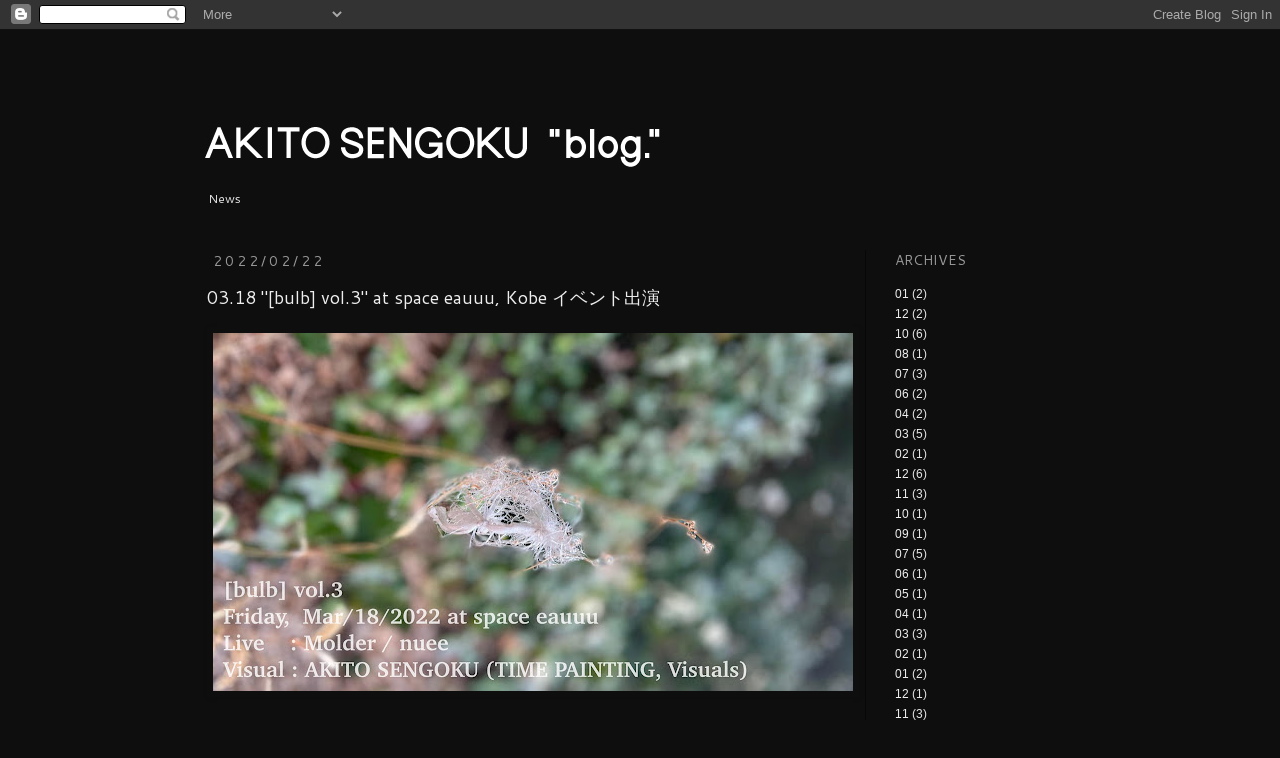

--- FILE ---
content_type: text/html; charset=UTF-8
request_url: https://akitosengoku.blogspot.com/2022/02/
body_size: 13480
content:
<!DOCTYPE html>
<html class='v2' dir='ltr' xmlns='http://www.w3.org/1999/xhtml' xmlns:b='http://www.google.com/2005/gml/b' xmlns:data='http://www.google.com/2005/gml/data' xmlns:expr='http://www.google.com/2005/gml/expr'>
<head>
<link href='https://www.blogger.com/static/v1/widgets/335934321-css_bundle_v2.css' rel='stylesheet' type='text/css'/>
<meta content='IE=EmulateIE7' http-equiv='X-UA-Compatible'/>
<meta content='width=1100' name='viewport'/>
<meta content='text/html; charset=UTF-8' http-equiv='Content-Type'/>
<meta content='blogger' name='generator'/>
<link href='https://akitosengoku.blogspot.com/favicon.ico' rel='icon' type='image/x-icon'/>
<link href='http://akitosengoku.blogspot.com/2022/02/' rel='canonical'/>
<link rel="alternate" type="application/atom+xml" title="AKITO SENGOKU  &quot;blog.&quot; - Atom" href="https://akitosengoku.blogspot.com/feeds/posts/default" />
<link rel="alternate" type="application/rss+xml" title="AKITO SENGOKU  &quot;blog.&quot; - RSS" href="https://akitosengoku.blogspot.com/feeds/posts/default?alt=rss" />
<link rel="service.post" type="application/atom+xml" title="AKITO SENGOKU  &quot;blog.&quot; - Atom" href="https://www.blogger.com/feeds/1012428745420153539/posts/default" />
<!--Can't find substitution for tag [blog.ieCssRetrofitLinks]-->
<meta content='http://akitosengoku.blogspot.com/2022/02/' property='og:url'/>
<meta content='AKITO SENGOKU  &quot;blog.&quot;' property='og:title'/>
<meta content='' property='og:description'/>
<title>AKITO SENGOKU  "blog.": 2022.02</title>
<style type='text/css'>@font-face{font-family:'Cantarell';font-style:normal;font-weight:400;font-display:swap;src:url(//fonts.gstatic.com/s/cantarell/v18/B50NF7ZDq37KMUvlO015gqJrPqySLbYf.woff2)format('woff2');unicode-range:U+0100-02BA,U+02BD-02C5,U+02C7-02CC,U+02CE-02D7,U+02DD-02FF,U+0304,U+0308,U+0329,U+1D00-1DBF,U+1E00-1E9F,U+1EF2-1EFF,U+2020,U+20A0-20AB,U+20AD-20C0,U+2113,U+2C60-2C7F,U+A720-A7FF;}@font-face{font-family:'Cantarell';font-style:normal;font-weight:400;font-display:swap;src:url(//fonts.gstatic.com/s/cantarell/v18/B50NF7ZDq37KMUvlO015jKJrPqySLQ.woff2)format('woff2');unicode-range:U+0000-00FF,U+0131,U+0152-0153,U+02BB-02BC,U+02C6,U+02DA,U+02DC,U+0304,U+0308,U+0329,U+2000-206F,U+20AC,U+2122,U+2191,U+2193,U+2212,U+2215,U+FEFF,U+FFFD;}</style>
<style id='page-skin-1' type='text/css'><!--
/*
-----------------------------------------------
Blogger Template Style
Name:     Simple
Designer: Josh Peterson
URL:      www.noaesthetic.com
----------------------------------------------- */
/* Variable definitions
====================
<Variable name="keycolor" description="Main Color" type="color" default="#66bbdd"/>
<Group description="Page Text" selector="body">
<Variable name="body.font" description="Font" type="font"
default="normal normal 12px Arial, Tahoma, Helvetica, FreeSans, sans-serif"/>
<Variable name="body.text.color" description="Text Color" type="color" default="#222222"/>
</Group>
<Group description="Backgrounds" selector=".body-fauxcolumns-outer">
<Variable name="body.background.color" description="Outer Background" type="color" default="#66bbdd"/>
<Variable name="content.background.color" description="Main Background" type="color" default="#ffffff"/>
<Variable name="header.background.color" description="Header Background" type="color" default="transparent"/>
</Group>
<Group description="Links" selector=".main-outer">
<Variable name="link.color" description="Link Color" type="color" default="#2288bb"/>
<Variable name="link.visited.color" description="Visited Color" type="color" default="#888888"/>
<Variable name="link.hover.color" description="Hover Color" type="color" default="#33aaff"/>
</Group>
<Group description="Blog Title" selector=".header h1">
<Variable name="header.font" description="Font" type="font"
default="normal normal 60px Arial, Tahoma, Helvetica, FreeSans, sans-serif"/>
<Variable name="header.text.color" description="Title Color" type="color" default="#3399bb" />
</Group>
<Group description="Blog Description" selector=".header .description">
<Variable name="description.text.color" description="Description Color" type="color"
default="#777777" />
</Group>
<Group description="Tabs Text" selector=".tabs-inner .widget li a">
<Variable name="tabs.font" description="Font" type="font"
default="normal normal 14px Arial, Tahoma, Helvetica, FreeSans, sans-serif"/>
<Variable name="tabs.text.color" description="Text Color" type="color" default="#999999"/>
<Variable name="tabs.selected.text.color" description="Selected Color" type="color" default="#000000"/>
</Group>
<Group description="Tabs Background" selector=".tabs-outer .PageList">
<Variable name="tabs.background.color" description="Background Color" type="color" default="#f5f5f5"/>
<Variable name="tabs.selected.background.color" description="Selected Color" type="color" default="#eeeeee"/>
</Group>
<Group description="Post Title" selector="h3.post-title, .comments h4">
<Variable name="post.title.font" description="Font" type="font"
default="normal normal 22px Arial, Tahoma, Helvetica, FreeSans, sans-serif"/>
</Group>
<Group description="Date Header" selector=".date-header">
<Variable name="date.header.color" description="Text Color" type="color"
default="#e5e5e5"/>
<Variable name="date.header.background.color" description="Background Color" type="color"
default="transparent"/>
</Group>
<Group description="Post Footer" selector=".post-footer">
<Variable name="post.footer.text.color" description="Text Color" type="color" default="#666666"/>
<Variable name="post.footer.background.color" description="Background Color" type="color"
default="#f9f9f9"/>
<Variable name="post.footer.border.color" description="Shadow Color" type="color" default="#eeeeee"/>
</Group>
<Group description="Gadgets" selector="h2">
<Variable name="widget.title.font" description="Title Font" type="font"
default="normal bold 11px Arial, Tahoma, Helvetica, FreeSans, sans-serif"/>
<Variable name="widget.title.text.color" description="Title Color" type="color" default="#000000"/>
<Variable name="widget.alternate.text.color" description="Alternate Color" type="color" default="#999999"/>
</Group>
<Group description="Images" selector=".main-inner">
<Variable name="image.background.color" description="Background Color" type="color" default="#ffffff"/>
<Variable name="image.border.color" description="Border Color" type="color" default="#eeeeee"/>
<Variable name="image.text.color" description="Caption Text Color" type="color" default="#e5e5e5"/>
</Group>
<Group description="Accents" selector=".content-inner">
<Variable name="body.rule.color" description="Separator Line Color" type="color" default="#eeeeee"/>
<Variable name="tabs.border.color" description="Tabs Border Color" type="color" default="#070707"/>
</Group>
<Variable name="body.background" description="Body Background" type="background"
color="#0e0e0e" default="$(color) none repeat scroll top left"/>
<Variable name="body.background.override" description="Body Background Override" type="string" default=""/>
<Variable name="body.background.gradient.cap" description="Body Gradient Cap" type="url"
default="url(//www.blogblog.com/1kt/simple/gradients_light.png)"/>
<Variable name="body.background.gradient.tile" description="Body Gradient Tile" type="url"
default="url(//www.blogblog.com/1kt/simple/body_gradient_tile_light.png)"/>
<Variable name="content.background.color.selector" description="Content Background Color Selector" type="string" default=".content-inner"/>
<Variable name="content.padding" description="Content Padding" type="length" default="10px"/>
<Variable name="content.padding.horizontal" description="Content Horizontal Padding" type="length" default="10px"/>
<Variable name="content.shadow.spread" description="Content Shadow Spread" type="length" default="40px"/>
<Variable name="content.shadow.spread.webkit" description="Content Shadow Spread (WebKit)" type="length" default="5px"/>
<Variable name="content.shadow.spread.ie" description="Content Shadow Spread (IE)" type="length" default="10px"/>
<Variable name="main.border.width" description="Main Border Width" type="length" default="0"/>
<Variable name="header.background.gradient" description="Header Gradient" type="url" default="none"/>
<Variable name="header.shadow.offset.left" description="Header Shadow Offset Left" type="length" default="-1px"/>
<Variable name="header.shadow.offset.top" description="Header Shadow Offset Top" type="length" default="-1px"/>
<Variable name="header.shadow.spread" description="Header Shadow Spread" type="length" default="1px"/>
<Variable name="header.padding" description="Header Padding" type="length" default="30px"/>
<Variable name="header.border.size" description="Header Border Size" type="length" default="1px"/>
<Variable name="header.bottom.border.size" description="Header Bottom Border Size" type="length" default="1px"/>
<Variable name="header.border.horizontalsize" description="Header Horizontal Border Size" type="length" default="0"/>
<Variable name="description.text.size" description="Description Text Size" type="string" default="140%"/>
<Variable name="tabs.margin.top" description="Tabs Margin Top" type="length" default="0" />
<Variable name="tabs.margin.side" description="Tabs Side Margin" type="length" default="30px" />
<Variable name="tabs.background.gradient" description="Tabs Background Gradient" type="url"
default="url(//www.blogblog.com/1kt/simple/gradients_light.png)"/>
<Variable name="tabs.border.width" description="Tabs Border Width" type="length" default="1px"/>
<Variable name="tabs.bevel.border.width" description="Tabs Bevel Border Width" type="length" default="1px"/>
<Variable name="date.header.padding" description="Date Header Padding" type="string" default="inherit"/>
<Variable name="date.header.letterspacing" description="Date Header Letter Spacing" type="string" default="inherit"/>
<Variable name="date.header.margin" description="Date Header Margin" type="string" default="inherit"/>
<Variable name="post.margin.bottom" description="Post Bottom Margin" type="length" default="25px"/>
<Variable name="image.border.small.size" description="Image Border Small Size" type="length" default="2px"/>
<Variable name="image.border.large.size" description="Image Border Large Size" type="length" default="5px"/>
<Variable name="page.width.selector" description="Page Width Selector" type="string" default=".region-inner"/>
<Variable name="page.width" description="Page Width" type="string" default="auto"/>
<Variable name="main.section.margin" description="Main Section Margin" type="length" default="15px"/>
<Variable name="main.padding" description="Main Padding" type="length" default="15px"/>
<Variable name="main.padding.top" description="Main Padding Top" type="length" default="30px"/>
<Variable name="main.padding.bottom" description="Main Padding Bottom" type="length" default="30px"/>
<Variable name="paging.background"
color="#0e0e0e"
description="Background of blog paging area" type="background"
default="transparent none no-repeat scroll top center"/>
<Variable name="footer.bevel" description="Bevel border length of footer" type="length" default="0"/>
<Variable name="mobile.background.overlay" description="Mobile Background Overlay" type="string"
default="transparent none repeat scroll top left"/>
<Variable name="mobile.background.size" description="Mobile Background Size" type="string" default="auto"/>
<Variable name="mobile.button.color" description="Mobile Button Color" type="color" default="#ffffff" />
<Variable name="startSide" description="Side where text starts in blog language" type="automatic" default="left"/>
<Variable name="endSide" description="Side where text ends in blog language" type="automatic" default="right"/>
*/
/* Content
----------------------------------------------- */
body, .body-fauxcolumn-outer {
font: normal normal 12px 'Trebuchet MS', Trebuchet, Verdana, sans-serif;
color: #e5e5e5;
background: #0e0e0e none repeat scroll top left;
padding: 0 0 0 0;
}
html body .region-inner {
min-width: 0;
max-width: 100%;
width: auto;
}
a:link {
text-decoration:none;
color: #eeeeee;
}
a:visited {
text-decoration:none;
color: #eeeeee;
}
a:hover {
text-decoration:underline;
color: #999999;
}
.body-fauxcolumn-outer .fauxcolumn-inner {
background: transparent none repeat scroll top left;
_background-image: none;
}
.body-fauxcolumn-outer .cap-top {
position: absolute;
z-index: 1;
height: 400px;
width: 100%;
background: #0e0e0e none repeat scroll top left;
}
.body-fauxcolumn-outer .cap-top .cap-left {
width: 100%;
background: transparent none repeat-x scroll top left;
_background-image: none;
}
.content-outer {
-moz-box-shadow: 0 0 0 rgba(0, 0, 0, .15);
-webkit-box-shadow: 0 0 0 rgba(0, 0, 0, .15);
-goog-ms-box-shadow: 0 0 0 #333333;
box-shadow: 0 0 0 rgba(0, 0, 0, .15);
margin-bottom: 1px;
}
.content-inner {
padding: 10px 40px;
}
.content-inner {
background-color: #0e0e0e;
}
/* Header
----------------------------------------------- */
.header-outer {
background: transparent none repeat-x scroll 0 -400px;
_background-image: none;
}
.Header h1 {
font: normal normal 36px Cantarell;
color: #eeeeee;
text-shadow: 0 0 0 rgba(0, 0, 0, .2);
}
.Header h1 a {
color: #eeeeee;
}
.Header .description {
font-size: 18px;
color: #e5e5e5;
}
.header-inner .Header .titlewrapper {
padding: 22px 0;
}
.header-inner .Header .descriptionwrapper {
padding: 0 0;
}
/* Tabs
----------------------------------------------- */
.tabs-inner .section:first-child {
border-top: 0 solid #0e0e0e;
}
.tabs-inner .section:first-child ul {
margin-top: -1px;
border-top: 1px solid #0e0e0e;
border-left: 1px solid #0e0e0e;
border-right: 1px solid #0e0e0e;
}
.tabs-inner .widget ul {
background: #0e0e0e none repeat-x scroll 0 -800px;
_background-image: none;
border-bottom: 1px solid #0e0e0e;
margin-top: 0;
margin-left: -30px;
margin-right: -30px;
}
.tabs-inner .widget li a {
display: inline-block;
padding: .6em 1em;
font: normal normal 12px Cantarell;
color: #e5e5e5;
border-left: 1px solid #0e0e0e;
border-right: 1px solid #0e0e0e;
}
.tabs-inner .widget li:first-child a {
border-left: none;
}
.tabs-inner .widget li.selected a, .tabs-inner .widget li a:hover {
color: #000000;
background-color: #e5e5e5;
text-decoration: none;
}
/* Columns
----------------------------------------------- */
.main-outer {
border-top: 0 solid #070707;
}
.fauxcolumn-left-outer .fauxcolumn-inner {
border-right: 1px solid #070707;
}
.fauxcolumn-right-outer .fauxcolumn-inner {
border-left: 1px solid #070707;
}
/* Headings
----------------------------------------------- */
h2 {
margin: 0 0 1em 0;
font: normal normal 14px Cantarell;
color: #999999;
text-transform: uppercase;
}
/* Widgets
----------------------------------------------- */
.widget .zippy {
color: #999999;
text-shadow: 2px 2px 1px rgba(0, 0, 0, .1);
}
.widget .popular-posts ul {
list-style: none;
}
/* Posts
----------------------------------------------- */
.date-header span {
background-color: transparent;
color: #999999;
padding: 0.4em;
letter-spacing: 3px;
margin: inherit;
}
.main-inner {
padding-top: 35px;
padding-bottom: 65px;
}
.main-inner .column-center-inner {
padding: 0 0;
}
.main-inner .column-center-inner .section {
margin: 0 1em;
}
.post {
margin: 0 0 45px 0;
}
h3.post-title, .comments h4 {
font: normal normal 18px Cantarell;
margin: .75em 0 0;
}
.post-body {
font-size: 110%;
line-height: 1.4;
position: relative;
}
.post-body img, .post-body .tr-caption-container, .Profile img, .Image img,
.BlogList .item-thumbnail img {
padding: 2px;
background: transparent;
border: 1px solid transparent;
-moz-box-shadow: 1px 1px 5px rgba(0, 0, 0, .1);
-webkit-box-shadow: 1px 1px 5px rgba(0, 0, 0, .1);
box-shadow: 1px 1px 5px rgba(0, 0, 0, .1);
}
.post-body img, .post-body .tr-caption-container {
padding: 5px;
}
.post-body .tr-caption-container {
color: #e5e5e5;
}
.post-body .tr-caption-container img {
padding: 0;
background: transparent;
border: none;
-moz-box-shadow: 0 0 0 rgba(0, 0, 0, .1);
-webkit-box-shadow: 0 0 0 rgba(0, 0, 0, .1);
box-shadow: 0 0 0 rgba(0, 0, 0, .1);
}
.post-header {
margin: 0 0 1.5em;
line-height: 1.6;
font-size: 90%;
}
.post-footer {
margin: 20px -2px 0;
padding: 5px 10px;
color: #eeeeee;
background-color: transparent;
border-bottom: 1px solid transparent;
line-height: 1.6;
font-size: 90%;
}
#comments .comment-author {
padding-top: 1.5em;
border-top: 1px solid #070707;
background-position: 0 1.5em;
}
#comments .comment-author:first-child {
padding-top: 0;
border-top: none;
}
.avatar-image-container {
margin: .2em 0 0;
}
#comments .avatar-image-container img {
border: 1px solid transparent;
}
/* Comments
----------------------------------------------- */
.comments .comments-content .icon.blog-author {
background-repeat: no-repeat;
background-image: url([data-uri]);
}
.comments .comments-content .loadmore a {
border-top: 1px solid #999999;
border-bottom: 1px solid #999999;
}
.comments .comment-thread.inline-thread {
background-color: transparent;
}
.comments .continue {
border-top: 2px solid #999999;
}
/* Accents
---------------------------------------------- */
.section-columns td.columns-cell {
border-left: 1px solid #070707;
}
.blog-pager {
background: transparent url(//www.blogblog.com/1kt/simple/paging_dot.png) repeat-x scroll top center;
}
.blog-pager-older-link, .home-link,
.blog-pager-newer-link {
background-color: #0e0e0e;
padding: 5px;
}
.footer-outer {
border-top: 1px dashed #bbbbbb;
}
/* Mobile
----------------------------------------------- */
body.mobile  {
background-size: auto;
}
.mobile .body-fauxcolumn-outer {
background: transparent none repeat scroll top left;
}
.mobile .body-fauxcolumn-outer .cap-top {
background-size: 100% auto;
}
.mobile .content-outer {
-webkit-box-shadow: 0 0 3px rgba(0, 0, 0, .15);
box-shadow: 0 0 3px rgba(0, 0, 0, .15);
padding: 0 0;
}
body.mobile .AdSense {
margin: 0 -0;
}
.mobile .tabs-inner .widget ul {
margin-left: 0;
margin-right: 0;
}
.mobile .post {
margin: 0;
}
.mobile .main-inner .column-center-inner .section {
margin: 0;
}
.mobile .date-header span {
padding: 0.1em 10px;
margin: 0 -10px;
}
.mobile h3.post-title {
margin: 0;
}
.mobile .blog-pager {
background: transparent none no-repeat scroll top center;
}
.mobile .footer-outer {
border-top: none;
}
.mobile .main-inner, .mobile .footer-inner {
background-color: #0e0e0e;
}
.mobile-index-contents {
color: #e5e5e5;
}
.mobile-link-button {
background-color: #eeeeee;
}
.mobile-link-button a:link, .mobile-link-button a:visited {
color: #ffffff;
}
.mobile .tabs-inner .section:first-child {
border-top: none;
}
.mobile .tabs-inner .PageList .widget-content {
background-color: #e5e5e5;
color: #000000;
border-top: 1px solid #0e0e0e;
border-bottom: 1px solid #0e0e0e;
}
.mobile .tabs-inner .PageList .widget-content .pagelist-arrow {
border-left: 1px solid #0e0e0e;
}

--></style>
<style id='template-skin-1' type='text/css'><!--
body {
min-width: 970px;
}
.content-outer, .content-fauxcolumn-outer, .region-inner {
min-width: 970px;
max-width: 970px;
_width: 970px;
}
.main-inner .columns {
padding-left: 0px;
padding-right: 220px;
}
.main-inner .fauxcolumn-center-outer {
left: 0px;
right: 220px;
/* IE6 does not respect left and right together */
_width: expression(this.parentNode.offsetWidth -
parseInt("0px") -
parseInt("220px") + 'px');
}
.main-inner .fauxcolumn-left-outer {
width: 0px;
}
.main-inner .fauxcolumn-right-outer {
width: 220px;
}
.main-inner .column-left-outer {
width: 0px;
right: 100%;
margin-left: -0px;
}
.main-inner .column-right-outer {
width: 220px;
margin-right: -220px;
}
#layout {
min-width: 0;
}
#layout .content-outer {
min-width: 0;
width: 800px;
}
#layout .region-inner {
min-width: 0;
width: auto;
}
--></style>
<!--Light Box Code Starts Bloggerplugins.ORG-->
<style>
#lightbox{    position: absolute;    left: 0; width: 100%; z-index: 100; text-align: center; line-height: 0;}
#lightbox img{ width: auto; height: auto;}
#lightbox a img{ border: none; }

#outerImageContainer{ position: relative; background-color: #fff; width: 250px; height: 250px; margin: 0 auto; }
#imageContainer{ padding: 10px; }

#loading{ position: absolute; top: 40%; left: 0%; height: 25%; width: 100%; text-align: center; line-height: 0; }
#hoverNav{ position: absolute; top: 0; left: 0; height: 100%; width: 100%; z-index: 10; }
#imageContainer>#hoverNav{ left: 0;}
#hoverNav a{ outline: none;}

#prevLink, #nextLink{ width: 49%; height: 100%; background-image: url([data-uri]); /* Trick IE into showing hover */ display: block; }
#prevLink { left: 0; float: left;}
#nextLink { right: 0; float: right;}
#prevLink:hover, #prevLink:visited:hover { background: url(https://blogger.googleusercontent.com/img/b/R29vZ2xl/AVvXsEge8mupgZJNtorFZl-Za7MDk6Ssrln40dXxk0QPJSS0deIgt2RTl-HMrE4E4edsqaPeg3MEvOPBS17Q0R9oRQqqv3Niz73MlXfee2A7hyphenhyphen6vrYK0nn5sN7mzuP8itXXKhQPmNFXaqX_Xzr4/) left 15% no-repeat; }
#nextLink:hover, #nextLink:visited:hover { background: url(https://blogger.googleusercontent.com/img/b/R29vZ2xl/AVvXsEiRXDu5eDPt-JPdks0G5iSGYnHbqUUS8XfbfyoUfcfKYFMaxdG8Bbqe8De-gdx8lpFTpwJg767f0H-sL3y2MHQqW3hhpE1-IuAl1UWb0PzwwPALPKaG0KOG4mc9hXXomtC8aiHyGZAGj0E/) right 15% no-repeat; }

#imageDataContainer{ font: 10px Verdana, Helvetica, sans-serif; background-color: #fff; margin: 0 auto; line-height: 1.4em; overflow: auto; width: 100%    ; }

#imageData{    padding:0 10px; color: #666; }
#imageData #imageDetails{ width: 70%; float: left; text-align: left; }
#imageData #caption{ font-weight: bold;    }
#imageData #numberDisplay{ display: block; clear: left; padding-bottom: 1.0em;    }
#imageData #bottomNavClose{ width: 66px; float: right;  padding-bottom: 0.7em; outline: none;}      

#overlay{ position: absolute; top: 0; left: 0; z-index: 90; width: 100%; height: 500px; background-color: #000; }
round-color: #000; }
lute; top: 0; left: 0; z-index: 90; width: 100%; height: 500px; background-color: #000; }
round-color: #000; }
</style>
<script src="//ajax.googleapis.com/ajax/libs/prototype/1.6.0.2/prototype.js" type="text/javascript"></script>
<script src="//files.bloggerplugins.org/lbox/js/scriptaculous.js" type="text/javascript"></script>
<script src="//blogergadgets.googlecode.com/files/lightbox.js" type="text/javascript"></script>
<!--Light Box Code Ends Bloggerplugins.ORG-->
<link href='https://www.blogger.com/dyn-css/authorization.css?targetBlogID=1012428745420153539&amp;zx=2f247f8c-e639-4088-813a-ba4cb94ae46a' media='none' onload='if(media!=&#39;all&#39;)media=&#39;all&#39;' rel='stylesheet'/><noscript><link href='https://www.blogger.com/dyn-css/authorization.css?targetBlogID=1012428745420153539&amp;zx=2f247f8c-e639-4088-813a-ba4cb94ae46a' rel='stylesheet'/></noscript>
<meta name='google-adsense-platform-account' content='ca-host-pub-1556223355139109'/>
<meta name='google-adsense-platform-domain' content='blogspot.com'/>

</head>
<body class='loading'>
<div class='navbar section' id='navbar'><div class='widget Navbar' data-version='1' id='Navbar1'><script type="text/javascript">
    function setAttributeOnload(object, attribute, val) {
      if(window.addEventListener) {
        window.addEventListener('load',
          function(){ object[attribute] = val; }, false);
      } else {
        window.attachEvent('onload', function(){ object[attribute] = val; });
      }
    }
  </script>
<div id="navbar-iframe-container"></div>
<script type="text/javascript" src="https://apis.google.com/js/platform.js"></script>
<script type="text/javascript">
      gapi.load("gapi.iframes:gapi.iframes.style.bubble", function() {
        if (gapi.iframes && gapi.iframes.getContext) {
          gapi.iframes.getContext().openChild({
              url: 'https://www.blogger.com/navbar/1012428745420153539?origin\x3dhttps://akitosengoku.blogspot.com',
              where: document.getElementById("navbar-iframe-container"),
              id: "navbar-iframe"
          });
        }
      });
    </script><script type="text/javascript">
(function() {
var script = document.createElement('script');
script.type = 'text/javascript';
script.src = '//pagead2.googlesyndication.com/pagead/js/google_top_exp.js';
var head = document.getElementsByTagName('head')[0];
if (head) {
head.appendChild(script);
}})();
</script>
</div></div>
<div class='body-fauxcolumns'>
<div class='fauxcolumn-outer body-fauxcolumn-outer'>
<div class='cap-top'>
<div class='cap-left'></div>
<div class='cap-right'></div>
</div>
<div class='fauxborder-left'>
<div class='fauxborder-right'></div>
<div class='fauxcolumn-inner'>
</div>
</div>
<div class='cap-bottom'>
<div class='cap-left'></div>
<div class='cap-right'></div>
</div>
</div>
</div>
<div class='content'>
<div class='content-fauxcolumns'>
<div class='fauxcolumn-outer content-fauxcolumn-outer'>
<div class='cap-top'>
<div class='cap-left'></div>
<div class='cap-right'></div>
</div>
<div class='fauxborder-left'>
<div class='fauxborder-right'></div>
<div class='fauxcolumn-inner'>
</div>
</div>
<div class='cap-bottom'>
<div class='cap-left'></div>
<div class='cap-right'></div>
</div>
</div>
</div>
<div class='content-outer'>
<div class='content-cap-top cap-top'>
<div class='cap-left'></div>
<div class='cap-right'></div>
</div>
<div class='fauxborder-left content-fauxborder-left'>
<div class='fauxborder-right content-fauxborder-right'></div>
<div class='content-inner'>
<header>
<div class='header-outer'>
<div class='header-cap-top cap-top'>
<div class='cap-left'></div>
<div class='cap-right'></div>
</div>
<div class='fauxborder-left header-fauxborder-left'>
<div class='fauxborder-right header-fauxborder-right'></div>
<div class='region-inner header-inner'>
<div class='header section' id='header'><div class='widget Header' data-version='1' id='Header1'>
<div id='header-inner'>
<a href='https://akitosengoku.blogspot.com/' style='display: block'>
<img alt='AKITO SENGOKU  "blog."' height='143px; ' id='Header1_headerimg' src='https://blogger.googleusercontent.com/img/b/R29vZ2xl/AVvXsEirRi8l2UTxS6eD_7bCMGqvqmwdvIjUl7nvs6Gk6Mf4BfLUkHxuhyphenhyphenzl4RxB0guJhpaLCL-6-SwRDEVDB1QUS9CZ2bTLoaCr6aWoQcKa76NfQqzIE32-S4AhzAwcVzBceWuqWOKI_MpEhNhN/s1600/20111010_header_blog.jpg' style='display: block' width='888px; '/>
</a>
</div>
</div></div>
</div>
</div>
<div class='header-cap-bottom cap-bottom'>
<div class='cap-left'></div>
<div class='cap-right'></div>
</div>
</div>
<script type='text/javascript'>

  var _gaq = _gaq || [];
  _gaq.push(['_setAccount', 'UA-21256848-1']);
  _gaq.push(['_trackPageview']);

  (function() {
    var ga = document.createElement('script'); ga.type = 'text/javascript'; ga.async = true;
    ga.src = ('https:' == document.location.protocol ? 'https://ssl' : 'http://www') + '.google-analytics.com/ga.js';
    var s = document.getElementsByTagName('script')[0]; s.parentNode.insertBefore(ga, s);
  })();

</script>
</header>
<div class='tabs-outer'>
<div class='tabs-cap-top cap-top'>
<div class='cap-left'></div>
<div class='cap-right'></div>
</div>
<div class='fauxborder-left tabs-fauxborder-left'>
<div class='fauxborder-right tabs-fauxborder-right'></div>
<div class='region-inner tabs-inner'>
<div class='tabs section' id='crosscol'><div class='widget PageList' data-version='1' id='PageList1'>
<div class='widget-content'>
<ul>
<li>
<a href='https://akitosengoku.blogspot.com/'>News</a>
</li>
</ul>
<div class='clear'></div>
</div>
</div></div>
<div class='tabs no-items section' id='crosscol-overflow'></div>
</div>
</div>
<div class='tabs-cap-bottom cap-bottom'>
<div class='cap-left'></div>
<div class='cap-right'></div>
</div>
</div>
<div class='main-outer'>
<div class='main-cap-top cap-top'>
<div class='cap-left'></div>
<div class='cap-right'></div>
</div>
<div class='fauxborder-left main-fauxborder-left'>
<div class='fauxborder-right main-fauxborder-right'></div>
<div class='region-inner main-inner'>
<div class='columns fauxcolumns'>
<div class='fauxcolumn-outer fauxcolumn-center-outer'>
<div class='cap-top'>
<div class='cap-left'></div>
<div class='cap-right'></div>
</div>
<div class='fauxborder-left'>
<div class='fauxborder-right'></div>
<div class='fauxcolumn-inner'>
</div>
</div>
<div class='cap-bottom'>
<div class='cap-left'></div>
<div class='cap-right'></div>
</div>
</div>
<div class='fauxcolumn-outer fauxcolumn-left-outer'>
<div class='cap-top'>
<div class='cap-left'></div>
<div class='cap-right'></div>
</div>
<div class='fauxborder-left'>
<div class='fauxborder-right'></div>
<div class='fauxcolumn-inner'>
</div>
</div>
<div class='cap-bottom'>
<div class='cap-left'></div>
<div class='cap-right'></div>
</div>
</div>
<div class='fauxcolumn-outer fauxcolumn-right-outer'>
<div class='cap-top'>
<div class='cap-left'></div>
<div class='cap-right'></div>
</div>
<div class='fauxborder-left'>
<div class='fauxborder-right'></div>
<div class='fauxcolumn-inner'>
</div>
</div>
<div class='cap-bottom'>
<div class='cap-left'></div>
<div class='cap-right'></div>
</div>
</div>
<!-- corrects IE6 width calculation -->
<div class='columns-inner'>
<div class='column-center-outer'>
<div class='column-center-inner'>
<div class='main section' id='main'><div class='widget Blog' data-version='1' id='Blog1'>
<div class='blog-posts hfeed'>

          <div class="date-outer">
        
<h2 class='date-header'><span>2022/02/22</span></h2>

          <div class="date-posts">
        
<div class='post-outer'>
<div class='post hentry'>
<a name='136156065079922932'></a>
<h3 class='post-title entry-title'>
<a href='https://akitosengoku.blogspot.com/2022/02/bulb3.html'>03.18 "[bulb] vol.3" at space eauuu, Kobe イベント出演</a>
</h3>
<div class='post-header'>
<div class='post-header-line-1'></div>
</div>
<div class='post-body entry-content'>
<div style="text-align: left;"><span style="font-family: helvetica;"><b><span style="font-size: x-large;"><div class="separator" style="clear: both; text-align: center;"><div class="separator" style="clear: both; text-align: center;"><a href="https://blogger.googleusercontent.com/img/a/AVvXsEjw6W37bhhZJE4d8yGe_Usm7H8R6KjQLgtTJ5XtPZ-kdyPDrP8wLRKnPx71ubuw8QZnP3LIkQQQFDpdfecE1Bce0_xX6didZzdX6rX3leeOw1I_DZ7QxcAKqrYaPgzc1HDcR5KQLikPtxx3OpuXXcFwCZzBBeutmtwz587GqI1aSZ0axr9nLQ0MI3Qcrg=s1280" style="clear: left; float: left; margin-bottom: 1em; margin-right: 1em;"><img border="0" data-original-height="717" data-original-width="1280" height="358" src="https://blogger.googleusercontent.com/img/a/AVvXsEjw6W37bhhZJE4d8yGe_Usm7H8R6KjQLgtTJ5XtPZ-kdyPDrP8wLRKnPx71ubuw8QZnP3LIkQQQFDpdfecE1Bce0_xX6didZzdX6rX3leeOw1I_DZ7QxcAKqrYaPgzc1HDcR5KQLikPtxx3OpuXXcFwCZzBBeutmtwz587GqI1aSZ0axr9nLQ0MI3Qcrg=w640-h358" width="640" /></a></div></div>"[bulb] vol.3"<br /></span></b><span style="font-size: large;"><b>at <a href="https://spaceeauuu.themedia.jp/" target="_blank">space eauuu</a>, Kobe</b><br /><b>2022.03.18 [fri] OPEN / START 19:00</b></span><br /></span><span style="font-family: helvetica;">Charge : 入場無料 [投げ銭制&#12539;要ドリンクオーダー]<br /></span><span style="font-family: helvetica;"><br /><span style="font-size: x-small;">LIVE :</span><br /></span><span style="font-family: helvetica;">Juri Suzue<br /></span><span style="font-family: helvetica;">nuee<br /></span><span style="font-family: helvetica;"><br /><span style="font-size: x-small;">VISUALS :</span><br /></span><span style="font-family: helvetica;">AKITO SENGOKU <span style="font-size: x-small;">[TIME PAINTING]</span></span></div><div style="text-align: left;"><span style="font-family: helvetica;"><br /><span style="font-size: x-small;">&#8251;当初出演予定だったMolderさんが出演キャンセルとなり&#12289;Juri Suzueさんが出演することになりました&#12290;</span><br /><br />* * *<br /><b><span style="font-size: large;">space eauuu</span></b>&nbsp;<a href="https://spaceeauuu.themedia.jp/" target="_blank">https://spaceeauuu.themedia.jp/</a><br /><a href="https://goo.gl/maps/cvcchEhfrHiyDtc46" target="_blank"><span style="font-size: x-small;">兵庫県神戸市中央区元町通２丁目６&#8722;１０ ミナト元町ビル3F</span></a></span></div>
<div style='clear: both;'></div>
</div>
<div class='post-footer'>
<div class='post-footer-line post-footer-line-1'><span class='post-author vcard'>
posted by
<span class='fn'>AKITO SENGOKU</span>
</span>
<span class='post-timestamp'>
at
<a class='timestamp-link' href='https://akitosengoku.blogspot.com/2022/02/bulb3.html' rel='bookmark' title='permanent link'><abbr class='published' title='2022-02-22T00:00:00+09:00'>0:00:00</abbr></a>
</span>
<span class='post-backlinks post-comment-link'>
</span>
<div class='post-share-buttons'>
<a class='goog-inline-block share-button sb-email' href='https://www.blogger.com/share-post.g?blogID=1012428745420153539&postID=136156065079922932&target=email' target='_blank' title='メールで送信'><span class='share-button-link-text'>メールで送信</span></a><a class='goog-inline-block share-button sb-blog' href='https://www.blogger.com/share-post.g?blogID=1012428745420153539&postID=136156065079922932&target=blog' onclick='window.open(this.href, "_blank", "height=270,width=475"); return false;' target='_blank' title='BlogThis!'><span class='share-button-link-text'>BlogThis!</span></a><a class='goog-inline-block share-button sb-twitter' href='https://www.blogger.com/share-post.g?blogID=1012428745420153539&postID=136156065079922932&target=twitter' target='_blank' title='X で共有'><span class='share-button-link-text'>X で共有</span></a><a class='goog-inline-block share-button sb-facebook' href='https://www.blogger.com/share-post.g?blogID=1012428745420153539&postID=136156065079922932&target=facebook' onclick='window.open(this.href, "_blank", "height=430,width=640"); return false;' target='_blank' title='Facebook で共有する'><span class='share-button-link-text'>Facebook で共有する</span></a><a class='goog-inline-block share-button sb-pinterest' href='https://www.blogger.com/share-post.g?blogID=1012428745420153539&postID=136156065079922932&target=pinterest' target='_blank' title='Pinterest に共有'><span class='share-button-link-text'>Pinterest に共有</span></a>
</div>
<span class='post-icons'>
<span class='item-control blog-admin pid-159050'>
<a href='https://www.blogger.com/post-edit.g?blogID=1012428745420153539&postID=136156065079922932&from=pencil' title='投稿を編集'>
<img alt='' class='icon-action' height='18' src='https://resources.blogblog.com/img/icon18_edit_allbkg.gif' width='18'/>
</a>
</span>
</span>
</div>
<div class='post-footer-line post-footer-line-2'><span class='post-labels'>
ラベル:
<a href='https://akitosengoku.blogspot.com/search/label/art.' rel='tag'>art.</a>,
<a href='https://akitosengoku.blogspot.com/search/label/info.' rel='tag'>info.</a>,
<a href='https://akitosengoku.blogspot.com/search/label/music.' rel='tag'>music.</a>
</span>
</div>
<div class='post-footer-line post-footer-line-3'></div>
</div>
</div>
</div>

          </div></div>
        

          <div class="date-outer">
        
<h2 class='date-header'><span>2022/02/06</span></h2>

          <div class="date-posts">
        
<div class='post-outer'>
<div class='post hentry'>
<a name='4513393357843875613'></a>
<h3 class='post-title entry-title'>
<a href='https://akitosengoku.blogspot.com/2022/02/ep-4.html'>02.27 "EP-4 : variationen nr.2+" at HOUSE bibi, Kobe イベント出演</a>
</h3>
<div class='post-header'>
<div class='post-header-line-1'></div>
</div>
<div class='post-body entry-content'>
<div style="text-align: left;"><span style="font-family: helvetica;"><div class="separator" style="clear: both; text-align: center;"><a href="https://blogger.googleusercontent.com/img/a/AVvXsEhC8YPNuCFxijuOIwJGHTFlAiXtieBRUItZUEHc-YUFX2I8KgpIkUt0mjEDcGsGL-TWOWm76Y_lxyassP2nnyW7e89xhlDU7We6iGpGEpVmF9Z5u0ggECQxJYJuUgK0oamtuUuOOJxYmNCvqnqzYhilJlxeOIFXpWbuQn80xRJ5j7hUZrMjA9CY525WQg=s908" style="clear: left; float: left; margin-bottom: 1em; margin-right: 1em;"><img border="0" data-original-height="908" data-original-width="640" src="https://blogger.googleusercontent.com/img/a/AVvXsEhC8YPNuCFxijuOIwJGHTFlAiXtieBRUItZUEHc-YUFX2I8KgpIkUt0mjEDcGsGL-TWOWm76Y_lxyassP2nnyW7e89xhlDU7We6iGpGEpVmF9Z5u0ggECQxJYJuUgK0oamtuUuOOJxYmNCvqnqzYhilJlxeOIFXpWbuQn80xRJ5j7hUZrMjA9CY525WQg=s16000" /></a></div><b><span><div style="text-align: left;"><b style="font-size: xx-large;"><span style="font-size: x-large;">"EP-4 :&nbsp;</span></b><b><span style="font-size: x-large;">variationen nr.2+"</span></b></div></span></b></span><span style="font-size: large;"><span style="font-family: helvetica;"><b>at&nbsp;<a href="http://house-bibi.com/" target="_blank">HOUSE bibi</a>&nbsp;</b></span><b style="font-family: helvetica;">, Kobe</b></span></div><div style="text-align: left;"><span style="font-family: helvetica; font-size: large;"><b>2022.02.27 [sun] OPEN 16:30 / CLOSE 20:00</b></span><br style="font-family: helvetica;" /><span style="font-family: helvetica;">Charge : adv. 3,500yen + 1drink / door. 4,000yen + 1drink <span style="font-size: x-small;">[stay KOBE-City discount. door -1,000yen]</span></span><br style="font-family: helvetica;" /></div><div style="text-align: left;"><span style="font-family: helvetica;"><br /></span></div><div style="text-align: left;"><span style="font-family: helvetica; font-size: x-small;">ACT :</span></div><div style="text-align: left;"><span style="font-family: helvetica;">佐藤薫 Kaoru Sato <span style="font-size: x-small;">(EP-4)</span></span></div><div style="text-align: left;"><span style="font-family: helvetica;">EP-4 unitP + 佐藤薫 Kaoru Sato<br /><span style="font-size: x-small;">鈴木創士 Sosi Suzuki<br />ユン&#12539;ツボタジ Yung Tsubotaj<br />佐久間コウ Koh Sakuma<br />安井麻人 Asato Yasui<br />大川 透 Toru Okawa</span><br /><br />DJ BUCCO<br />仙石彬人 AKITO SENGOKU <span style="font-size: x-small;">[TIME PAINTING, Visuals]</span></span></div><div style="text-align: left;"><span style="font-family: helvetica;"><br /></span></div><div style="text-align: left;"><span style="font-family: helvetica;">* * *<br /></span><b style="font-family: helvetica;"><span style="font-size: large;">LIVEHOUSE bibi</span></b><span style="font-family: helvetica;">&nbsp;</span><a href="http://house-bibi.com/" style="font-family: helvetica;" target="_blank">http://house-bibi.com/<br /></a><a href="https://goo.gl/maps/db51DfCzGDVCCrxP7" style="font-family: helvetica;"><span style="font-size: x-small;">兵庫県神戸市灘区王子町1-4-18</span></a></div>
<div style='clear: both;'></div>
</div>
<div class='post-footer'>
<div class='post-footer-line post-footer-line-1'><span class='post-author vcard'>
posted by
<span class='fn'>AKITO SENGOKU</span>
</span>
<span class='post-timestamp'>
at
<a class='timestamp-link' href='https://akitosengoku.blogspot.com/2022/02/ep-4.html' rel='bookmark' title='permanent link'><abbr class='published' title='2022-02-06T18:16:00+09:00'>18:16:00</abbr></a>
</span>
<span class='post-backlinks post-comment-link'>
</span>
<div class='post-share-buttons'>
<a class='goog-inline-block share-button sb-email' href='https://www.blogger.com/share-post.g?blogID=1012428745420153539&postID=4513393357843875613&target=email' target='_blank' title='メールで送信'><span class='share-button-link-text'>メールで送信</span></a><a class='goog-inline-block share-button sb-blog' href='https://www.blogger.com/share-post.g?blogID=1012428745420153539&postID=4513393357843875613&target=blog' onclick='window.open(this.href, "_blank", "height=270,width=475"); return false;' target='_blank' title='BlogThis!'><span class='share-button-link-text'>BlogThis!</span></a><a class='goog-inline-block share-button sb-twitter' href='https://www.blogger.com/share-post.g?blogID=1012428745420153539&postID=4513393357843875613&target=twitter' target='_blank' title='X で共有'><span class='share-button-link-text'>X で共有</span></a><a class='goog-inline-block share-button sb-facebook' href='https://www.blogger.com/share-post.g?blogID=1012428745420153539&postID=4513393357843875613&target=facebook' onclick='window.open(this.href, "_blank", "height=430,width=640"); return false;' target='_blank' title='Facebook で共有する'><span class='share-button-link-text'>Facebook で共有する</span></a><a class='goog-inline-block share-button sb-pinterest' href='https://www.blogger.com/share-post.g?blogID=1012428745420153539&postID=4513393357843875613&target=pinterest' target='_blank' title='Pinterest に共有'><span class='share-button-link-text'>Pinterest に共有</span></a>
</div>
<span class='post-icons'>
<span class='item-control blog-admin pid-159050'>
<a href='https://www.blogger.com/post-edit.g?blogID=1012428745420153539&postID=4513393357843875613&from=pencil' title='投稿を編集'>
<img alt='' class='icon-action' height='18' src='https://resources.blogblog.com/img/icon18_edit_allbkg.gif' width='18'/>
</a>
</span>
</span>
</div>
<div class='post-footer-line post-footer-line-2'><span class='post-labels'>
ラベル:
<a href='https://akitosengoku.blogspot.com/search/label/art.' rel='tag'>art.</a>,
<a href='https://akitosengoku.blogspot.com/search/label/info.' rel='tag'>info.</a>,
<a href='https://akitosengoku.blogspot.com/search/label/music.' rel='tag'>music.</a>
</span>
</div>
<div class='post-footer-line post-footer-line-3'></div>
</div>
</div>
</div>

        </div></div>
      
</div>
<div class='blog-pager' id='blog-pager'>
<span id='blog-pager-newer-link'>
<a class='blog-pager-newer-link' href='https://akitosengoku.blogspot.com/search?updated-max=2022-07-20T00:00:00%2B09:00&amp;max-results=10&amp;reverse-paginate=true' id='Blog1_blog-pager-newer-link' title='新しい投稿'>新しい投稿</a>
</span>
<span id='blog-pager-older-link'>
<a class='blog-pager-older-link' href='https://akitosengoku.blogspot.com/search?updated-max=2022-02-06T18:16:00%2B09:00&amp;max-results=10' id='Blog1_blog-pager-older-link' title='前の投稿'>前の投稿</a>
</span>
<a class='home-link' href='https://akitosengoku.blogspot.com/'>ホーム</a>
</div>
<div class='clear'></div>
<div class='blog-feeds'>
<div class='feed-links'>
登録:
<a class='feed-link' href='https://akitosengoku.blogspot.com/feeds/posts/default' target='_blank' type='application/atom+xml'>コメント (Atom)</a>
</div>
</div>
</div></div>
</div>
</div>
<div class='column-left-outer'>
<div class='column-left-inner'>
<aside>
</aside>
</div>
</div>
<div class='column-right-outer'>
<div class='column-right-inner'>
<aside>
<div class='sidebar section' id='sidebar-right-1'>
<div class='widget BlogArchive' data-version='1' id='BlogArchive1'>
<h2>Archives</h2>
<div class='widget-content'>
<div id='ArchiveList'>
<div id='BlogArchive1_ArchiveList'>
<ul class='flat'>
<li class='archivedate'>
<a href='https://akitosengoku.blogspot.com/2026/01/'>01</a> (2)
      </li>
<li class='archivedate'>
<a href='https://akitosengoku.blogspot.com/2025/12/'>12</a> (2)
      </li>
<li class='archivedate'>
<a href='https://akitosengoku.blogspot.com/2025/10/'>10</a> (6)
      </li>
<li class='archivedate'>
<a href='https://akitosengoku.blogspot.com/2025/08/'>08</a> (1)
      </li>
<li class='archivedate'>
<a href='https://akitosengoku.blogspot.com/2025/07/'>07</a> (3)
      </li>
<li class='archivedate'>
<a href='https://akitosengoku.blogspot.com/2025/06/'>06</a> (2)
      </li>
<li class='archivedate'>
<a href='https://akitosengoku.blogspot.com/2025/04/'>04</a> (2)
      </li>
<li class='archivedate'>
<a href='https://akitosengoku.blogspot.com/2025/03/'>03</a> (5)
      </li>
<li class='archivedate'>
<a href='https://akitosengoku.blogspot.com/2025/02/'>02</a> (1)
      </li>
<li class='archivedate'>
<a href='https://akitosengoku.blogspot.com/2024/12/'>12</a> (6)
      </li>
<li class='archivedate'>
<a href='https://akitosengoku.blogspot.com/2024/11/'>11</a> (3)
      </li>
<li class='archivedate'>
<a href='https://akitosengoku.blogspot.com/2024/10/'>10</a> (1)
      </li>
<li class='archivedate'>
<a href='https://akitosengoku.blogspot.com/2024/09/'>09</a> (1)
      </li>
<li class='archivedate'>
<a href='https://akitosengoku.blogspot.com/2024/07/'>07</a> (5)
      </li>
<li class='archivedate'>
<a href='https://akitosengoku.blogspot.com/2024/06/'>06</a> (1)
      </li>
<li class='archivedate'>
<a href='https://akitosengoku.blogspot.com/2024/05/'>05</a> (1)
      </li>
<li class='archivedate'>
<a href='https://akitosengoku.blogspot.com/2024/04/'>04</a> (1)
      </li>
<li class='archivedate'>
<a href='https://akitosengoku.blogspot.com/2024/03/'>03</a> (3)
      </li>
<li class='archivedate'>
<a href='https://akitosengoku.blogspot.com/2024/02/'>02</a> (1)
      </li>
<li class='archivedate'>
<a href='https://akitosengoku.blogspot.com/2024/01/'>01</a> (2)
      </li>
<li class='archivedate'>
<a href='https://akitosengoku.blogspot.com/2023/12/'>12</a> (1)
      </li>
<li class='archivedate'>
<a href='https://akitosengoku.blogspot.com/2023/11/'>11</a> (3)
      </li>
<li class='archivedate'>
<a href='https://akitosengoku.blogspot.com/2023/10/'>10</a> (1)
      </li>
<li class='archivedate'>
<a href='https://akitosengoku.blogspot.com/2023/09/'>09</a> (3)
      </li>
<li class='archivedate'>
<a href='https://akitosengoku.blogspot.com/2023/08/'>08</a> (5)
      </li>
<li class='archivedate'>
<a href='https://akitosengoku.blogspot.com/2023/07/'>07</a> (1)
      </li>
<li class='archivedate'>
<a href='https://akitosengoku.blogspot.com/2023/06/'>06</a> (2)
      </li>
<li class='archivedate'>
<a href='https://akitosengoku.blogspot.com/2023/03/'>03</a> (5)
      </li>
<li class='archivedate'>
<a href='https://akitosengoku.blogspot.com/2023/02/'>02</a> (1)
      </li>
<li class='archivedate'>
<a href='https://akitosengoku.blogspot.com/2022/12/'>12</a> (1)
      </li>
<li class='archivedate'>
<a href='https://akitosengoku.blogspot.com/2022/11/'>11</a> (1)
      </li>
<li class='archivedate'>
<a href='https://akitosengoku.blogspot.com/2022/10/'>10</a> (6)
      </li>
<li class='archivedate'>
<a href='https://akitosengoku.blogspot.com/2022/08/'>08</a> (4)
      </li>
<li class='archivedate'>
<a href='https://akitosengoku.blogspot.com/2022/07/'>07</a> (1)
      </li>
<li class='archivedate'>
<a href='https://akitosengoku.blogspot.com/2022/06/'>06</a> (5)
      </li>
<li class='archivedate'>
<a href='https://akitosengoku.blogspot.com/2022/03/'>03</a> (5)
      </li>
<li class='archivedate'>
<a href='https://akitosengoku.blogspot.com/2022/02/'>02</a> (2)
      </li>
<li class='archivedate'>
<a href='https://akitosengoku.blogspot.com/2022/01/'>01</a> (5)
      </li>
<li class='archivedate'>
<a href='https://akitosengoku.blogspot.com/2021/12/'>12</a> (2)
      </li>
<li class='archivedate'>
<a href='https://akitosengoku.blogspot.com/2021/11/'>11</a> (7)
      </li>
<li class='archivedate'>
<a href='https://akitosengoku.blogspot.com/2021/10/'>10</a> (4)
      </li>
<li class='archivedate'>
<a href='https://akitosengoku.blogspot.com/2021/08/'>08</a> (5)
      </li>
<li class='archivedate'>
<a href='https://akitosengoku.blogspot.com/2021/07/'>07</a> (2)
      </li>
<li class='archivedate'>
<a href='https://akitosengoku.blogspot.com/2021/05/'>05</a> (1)
      </li>
<li class='archivedate'>
<a href='https://akitosengoku.blogspot.com/2021/04/'>04</a> (1)
      </li>
<li class='archivedate'>
<a href='https://akitosengoku.blogspot.com/2021/03/'>03</a> (1)
      </li>
<li class='archivedate'>
<a href='https://akitosengoku.blogspot.com/2021/01/'>01</a> (3)
      </li>
<li class='archivedate'>
<a href='https://akitosengoku.blogspot.com/2020/12/'>12</a> (1)
      </li>
<li class='archivedate'>
<a href='https://akitosengoku.blogspot.com/2020/11/'>11</a> (2)
      </li>
<li class='archivedate'>
<a href='https://akitosengoku.blogspot.com/2020/10/'>10</a> (2)
      </li>
<li class='archivedate'>
<a href='https://akitosengoku.blogspot.com/2020/09/'>09</a> (2)
      </li>
<li class='archivedate'>
<a href='https://akitosengoku.blogspot.com/2020/08/'>08</a> (1)
      </li>
<li class='archivedate'>
<a href='https://akitosengoku.blogspot.com/2020/07/'>07</a> (3)
      </li>
<li class='archivedate'>
<a href='https://akitosengoku.blogspot.com/2020/06/'>06</a> (2)
      </li>
<li class='archivedate'>
<a href='https://akitosengoku.blogspot.com/2020/05/'>05</a> (1)
      </li>
<li class='archivedate'>
<a href='https://akitosengoku.blogspot.com/2020/03/'>03</a> (2)
      </li>
<li class='archivedate'>
<a href='https://akitosengoku.blogspot.com/2020/02/'>02</a> (1)
      </li>
<li class='archivedate'>
<a href='https://akitosengoku.blogspot.com/2020/01/'>01</a> (3)
      </li>
<li class='archivedate'>
<a href='https://akitosengoku.blogspot.com/2019/12/'>12</a> (2)
      </li>
<li class='archivedate'>
<a href='https://akitosengoku.blogspot.com/2019/11/'>11</a> (6)
      </li>
<li class='archivedate'>
<a href='https://akitosengoku.blogspot.com/2019/10/'>10</a> (1)
      </li>
<li class='archivedate'>
<a href='https://akitosengoku.blogspot.com/2019/09/'>09</a> (4)
      </li>
<li class='archivedate'>
<a href='https://akitosengoku.blogspot.com/2019/08/'>08</a> (1)
      </li>
<li class='archivedate'>
<a href='https://akitosengoku.blogspot.com/2019/07/'>07</a> (7)
      </li>
<li class='archivedate'>
<a href='https://akitosengoku.blogspot.com/2019/06/'>06</a> (1)
      </li>
<li class='archivedate'>
<a href='https://akitosengoku.blogspot.com/2019/05/'>05</a> (6)
      </li>
<li class='archivedate'>
<a href='https://akitosengoku.blogspot.com/2019/04/'>04</a> (4)
      </li>
<li class='archivedate'>
<a href='https://akitosengoku.blogspot.com/2019/03/'>03</a> (3)
      </li>
<li class='archivedate'>
<a href='https://akitosengoku.blogspot.com/2019/01/'>01</a> (5)
      </li>
<li class='archivedate'>
<a href='https://akitosengoku.blogspot.com/2018/12/'>12</a> (3)
      </li>
<li class='archivedate'>
<a href='https://akitosengoku.blogspot.com/2018/11/'>11</a> (3)
      </li>
<li class='archivedate'>
<a href='https://akitosengoku.blogspot.com/2018/10/'>10</a> (3)
      </li>
<li class='archivedate'>
<a href='https://akitosengoku.blogspot.com/2018/09/'>09</a> (4)
      </li>
<li class='archivedate'>
<a href='https://akitosengoku.blogspot.com/2018/08/'>08</a> (9)
      </li>
<li class='archivedate'>
<a href='https://akitosengoku.blogspot.com/2018/07/'>07</a> (5)
      </li>
<li class='archivedate'>
<a href='https://akitosengoku.blogspot.com/2018/06/'>06</a> (5)
      </li>
<li class='archivedate'>
<a href='https://akitosengoku.blogspot.com/2018/05/'>05</a> (5)
      </li>
<li class='archivedate'>
<a href='https://akitosengoku.blogspot.com/2018/04/'>04</a> (5)
      </li>
<li class='archivedate'>
<a href='https://akitosengoku.blogspot.com/2018/03/'>03</a> (6)
      </li>
<li class='archivedate'>
<a href='https://akitosengoku.blogspot.com/2018/02/'>02</a> (4)
      </li>
<li class='archivedate'>
<a href='https://akitosengoku.blogspot.com/2018/01/'>01</a> (5)
      </li>
<li class='archivedate'>
<a href='https://akitosengoku.blogspot.com/2017/12/'>12</a> (1)
      </li>
<li class='archivedate'>
<a href='https://akitosengoku.blogspot.com/2017/11/'>11</a> (7)
      </li>
<li class='archivedate'>
<a href='https://akitosengoku.blogspot.com/2017/10/'>10</a> (6)
      </li>
<li class='archivedate'>
<a href='https://akitosengoku.blogspot.com/2017/09/'>09</a> (4)
      </li>
<li class='archivedate'>
<a href='https://akitosengoku.blogspot.com/2017/08/'>08</a> (4)
      </li>
<li class='archivedate'>
<a href='https://akitosengoku.blogspot.com/2017/07/'>07</a> (4)
      </li>
<li class='archivedate'>
<a href='https://akitosengoku.blogspot.com/2017/06/'>06</a> (5)
      </li>
<li class='archivedate'>
<a href='https://akitosengoku.blogspot.com/2017/05/'>05</a> (5)
      </li>
<li class='archivedate'>
<a href='https://akitosengoku.blogspot.com/2017/04/'>04</a> (1)
      </li>
<li class='archivedate'>
<a href='https://akitosengoku.blogspot.com/2017/03/'>03</a> (1)
      </li>
<li class='archivedate'>
<a href='https://akitosengoku.blogspot.com/2017/02/'>02</a> (5)
      </li>
<li class='archivedate'>
<a href='https://akitosengoku.blogspot.com/2017/01/'>01</a> (4)
      </li>
<li class='archivedate'>
<a href='https://akitosengoku.blogspot.com/2016/12/'>12</a> (1)
      </li>
<li class='archivedate'>
<a href='https://akitosengoku.blogspot.com/2016/11/'>11</a> (2)
      </li>
<li class='archivedate'>
<a href='https://akitosengoku.blogspot.com/2016/10/'>10</a> (1)
      </li>
<li class='archivedate'>
<a href='https://akitosengoku.blogspot.com/2016/09/'>09</a> (7)
      </li>
<li class='archivedate'>
<a href='https://akitosengoku.blogspot.com/2016/08/'>08</a> (7)
      </li>
<li class='archivedate'>
<a href='https://akitosengoku.blogspot.com/2016/07/'>07</a> (1)
      </li>
<li class='archivedate'>
<a href='https://akitosengoku.blogspot.com/2016/06/'>06</a> (10)
      </li>
<li class='archivedate'>
<a href='https://akitosengoku.blogspot.com/2016/05/'>05</a> (4)
      </li>
<li class='archivedate'>
<a href='https://akitosengoku.blogspot.com/2016/04/'>04</a> (5)
      </li>
<li class='archivedate'>
<a href='https://akitosengoku.blogspot.com/2016/03/'>03</a> (3)
      </li>
<li class='archivedate'>
<a href='https://akitosengoku.blogspot.com/2016/01/'>01</a> (8)
      </li>
<li class='archivedate'>
<a href='https://akitosengoku.blogspot.com/2015/12/'>12</a> (6)
      </li>
<li class='archivedate'>
<a href='https://akitosengoku.blogspot.com/2015/11/'>11</a> (7)
      </li>
<li class='archivedate'>
<a href='https://akitosengoku.blogspot.com/2015/10/'>10</a> (3)
      </li>
<li class='archivedate'>
<a href='https://akitosengoku.blogspot.com/2015/09/'>09</a> (5)
      </li>
<li class='archivedate'>
<a href='https://akitosengoku.blogspot.com/2015/08/'>08</a> (5)
      </li>
<li class='archivedate'>
<a href='https://akitosengoku.blogspot.com/2015/07/'>07</a> (4)
      </li>
<li class='archivedate'>
<a href='https://akitosengoku.blogspot.com/2015/06/'>06</a> (1)
      </li>
<li class='archivedate'>
<a href='https://akitosengoku.blogspot.com/2015/05/'>05</a> (8)
      </li>
<li class='archivedate'>
<a href='https://akitosengoku.blogspot.com/2015/04/'>04</a> (10)
      </li>
<li class='archivedate'>
<a href='https://akitosengoku.blogspot.com/2015/03/'>03</a> (4)
      </li>
<li class='archivedate'>
<a href='https://akitosengoku.blogspot.com/2015/02/'>02</a> (5)
      </li>
<li class='archivedate'>
<a href='https://akitosengoku.blogspot.com/2015/01/'>01</a> (8)
      </li>
<li class='archivedate'>
<a href='https://akitosengoku.blogspot.com/2014/11/'>11</a> (13)
      </li>
<li class='archivedate'>
<a href='https://akitosengoku.blogspot.com/2014/10/'>10</a> (3)
      </li>
<li class='archivedate'>
<a href='https://akitosengoku.blogspot.com/2014/09/'>09</a> (8)
      </li>
<li class='archivedate'>
<a href='https://akitosengoku.blogspot.com/2014/08/'>08</a> (4)
      </li>
<li class='archivedate'>
<a href='https://akitosengoku.blogspot.com/2014/07/'>07</a> (7)
      </li>
<li class='archivedate'>
<a href='https://akitosengoku.blogspot.com/2014/06/'>06</a> (6)
      </li>
<li class='archivedate'>
<a href='https://akitosengoku.blogspot.com/2014/05/'>05</a> (4)
      </li>
<li class='archivedate'>
<a href='https://akitosengoku.blogspot.com/2014/04/'>04</a> (7)
      </li>
<li class='archivedate'>
<a href='https://akitosengoku.blogspot.com/2014/03/'>03</a> (6)
      </li>
<li class='archivedate'>
<a href='https://akitosengoku.blogspot.com/2014/02/'>02</a> (5)
      </li>
<li class='archivedate'>
<a href='https://akitosengoku.blogspot.com/2014/01/'>01</a> (2)
      </li>
<li class='archivedate'>
<a href='https://akitosengoku.blogspot.com/2013/12/'>12</a> (4)
      </li>
<li class='archivedate'>
<a href='https://akitosengoku.blogspot.com/2013/11/'>11</a> (5)
      </li>
<li class='archivedate'>
<a href='https://akitosengoku.blogspot.com/2013/10/'>10</a> (4)
      </li>
<li class='archivedate'>
<a href='https://akitosengoku.blogspot.com/2013/09/'>09</a> (4)
      </li>
<li class='archivedate'>
<a href='https://akitosengoku.blogspot.com/2013/08/'>08</a> (3)
      </li>
<li class='archivedate'>
<a href='https://akitosengoku.blogspot.com/2013/07/'>07</a> (1)
      </li>
<li class='archivedate'>
<a href='https://akitosengoku.blogspot.com/2013/06/'>06</a> (8)
      </li>
<li class='archivedate'>
<a href='https://akitosengoku.blogspot.com/2013/05/'>05</a> (6)
      </li>
<li class='archivedate'>
<a href='https://akitosengoku.blogspot.com/2013/04/'>04</a> (7)
      </li>
<li class='archivedate'>
<a href='https://akitosengoku.blogspot.com/2013/03/'>03</a> (2)
      </li>
<li class='archivedate'>
<a href='https://akitosengoku.blogspot.com/2013/02/'>02</a> (7)
      </li>
<li class='archivedate'>
<a href='https://akitosengoku.blogspot.com/2013/01/'>01</a> (7)
      </li>
<li class='archivedate'>
<a href='https://akitosengoku.blogspot.com/2012/12/'>12</a> (8)
      </li>
<li class='archivedate'>
<a href='https://akitosengoku.blogspot.com/2012/11/'>11</a> (4)
      </li>
<li class='archivedate'>
<a href='https://akitosengoku.blogspot.com/2012/10/'>10</a> (7)
      </li>
<li class='archivedate'>
<a href='https://akitosengoku.blogspot.com/2012/09/'>09</a> (6)
      </li>
<li class='archivedate'>
<a href='https://akitosengoku.blogspot.com/2012/08/'>08</a> (7)
      </li>
<li class='archivedate'>
<a href='https://akitosengoku.blogspot.com/2012/07/'>07</a> (6)
      </li>
<li class='archivedate'>
<a href='https://akitosengoku.blogspot.com/2012/06/'>06</a> (9)
      </li>
<li class='archivedate'>
<a href='https://akitosengoku.blogspot.com/2012/05/'>05</a> (11)
      </li>
<li class='archivedate'>
<a href='https://akitosengoku.blogspot.com/2012/04/'>04</a> (3)
      </li>
<li class='archivedate'>
<a href='https://akitosengoku.blogspot.com/2012/03/'>03</a> (4)
      </li>
<li class='archivedate'>
<a href='https://akitosengoku.blogspot.com/2012/02/'>02</a> (7)
      </li>
<li class='archivedate'>
<a href='https://akitosengoku.blogspot.com/2012/01/'>01</a> (5)
      </li>
<li class='archivedate'>
<a href='https://akitosengoku.blogspot.com/2011/12/'>12</a> (8)
      </li>
<li class='archivedate'>
<a href='https://akitosengoku.blogspot.com/2011/11/'>11</a> (7)
      </li>
<li class='archivedate'>
<a href='https://akitosengoku.blogspot.com/2011/10/'>10</a> (3)
      </li>
<li class='archivedate'>
<a href='https://akitosengoku.blogspot.com/2011/09/'>09</a> (2)
      </li>
<li class='archivedate'>
<a href='https://akitosengoku.blogspot.com/2011/08/'>08</a> (7)
      </li>
<li class='archivedate'>
<a href='https://akitosengoku.blogspot.com/2011/07/'>07</a> (9)
      </li>
<li class='archivedate'>
<a href='https://akitosengoku.blogspot.com/2011/06/'>06</a> (6)
      </li>
<li class='archivedate'>
<a href='https://akitosengoku.blogspot.com/2011/05/'>05</a> (3)
      </li>
<li class='archivedate'>
<a href='https://akitosengoku.blogspot.com/2011/04/'>04</a> (5)
      </li>
<li class='archivedate'>
<a href='https://akitosengoku.blogspot.com/2011/03/'>03</a> (9)
      </li>
<li class='archivedate'>
<a href='https://akitosengoku.blogspot.com/2011/02/'>02</a> (10)
      </li>
<li class='archivedate'>
<a href='https://akitosengoku.blogspot.com/2011/01/'>01</a> (6)
      </li>
</ul>
</div>
</div>
<div class='clear'></div>
</div>
</div><div class='widget BlogSearch' data-version='1' id='BlogSearch1'>
<h2 class='title'>検索</h2>
<div class='widget-content'>
<div id='BlogSearch1_form'>
<form action='https://akitosengoku.blogspot.com/search' class='gsc-search-box' target='_top'>
<table cellpadding='0' cellspacing='0' class='gsc-search-box'>
<tbody>
<tr>
<td class='gsc-input'>
<input autocomplete='off' class='gsc-input' name='q' size='10' title='search' type='text' value=''/>
</td>
<td class='gsc-search-button'>
<input class='gsc-search-button' title='search' type='submit' value='検索'/>
</td>
</tr>
</tbody>
</table>
</form>
</div>
</div>
<div class='clear'></div>
</div></div>
</aside>
</div>
</div>
</div>
<div style='clear: both'></div>
<!-- columns -->
</div>
<!-- main -->
</div>
</div>
<div class='main-cap-bottom cap-bottom'>
<div class='cap-left'></div>
<div class='cap-right'></div>
</div>
</div>
<footer>
<div class='footer-outer'>
<div class='footer-cap-top cap-top'>
<div class='cap-left'></div>
<div class='cap-right'></div>
</div>
<div class='fauxborder-left footer-fauxborder-left'>
<div class='fauxborder-right footer-fauxborder-right'></div>
<div class='region-inner footer-inner'>
<div class='foot no-items section' id='footer-1'></div>
<!-- outside of the include in order to lock Attribution widget -->
<div class='foot section' id='footer-3'><div class='widget Attribution' data-version='1' id='Attribution1'>
<div class='widget-content' style='text-align: center;'>
Copyright 2011 Akito Sengoku. All Rights Reserved. Powered by <a href='https://www.blogger.com' target='_blank'>Blogger</a>.
</div>
<div class='clear'></div>
</div></div>
</div>
</div>
<div class='footer-cap-bottom cap-bottom'>
<div class='cap-left'></div>
<div class='cap-right'></div>
</div>
</div>
</footer>
<!-- content -->
</div>
</div>
<div class='content-cap-bottom cap-bottom'>
<div class='cap-left'></div>
<div class='cap-right'></div>
</div>
</div>
</div>
<script type='text/javascript'>
    window.setTimeout(function() {
        document.body.className = document.body.className.replace('loading', '');
      }, 10);
  </script>

<script type="text/javascript" src="https://www.blogger.com/static/v1/widgets/3845888474-widgets.js"></script>
<script type='text/javascript'>
window['__wavt'] = 'AOuZoY6wGEGA0ku2jum7njovivtf9q3RHA:1768578226537';_WidgetManager._Init('//www.blogger.com/rearrange?blogID\x3d1012428745420153539','//akitosengoku.blogspot.com/2022/02/','1012428745420153539');
_WidgetManager._SetDataContext([{'name': 'blog', 'data': {'blogId': '1012428745420153539', 'title': 'AKITO SENGOKU  \x22blog.\x22', 'url': 'https://akitosengoku.blogspot.com/2022/02/', 'canonicalUrl': 'http://akitosengoku.blogspot.com/2022/02/', 'homepageUrl': 'https://akitosengoku.blogspot.com/', 'searchUrl': 'https://akitosengoku.blogspot.com/search', 'canonicalHomepageUrl': 'http://akitosengoku.blogspot.com/', 'blogspotFaviconUrl': 'https://akitosengoku.blogspot.com/favicon.ico', 'bloggerUrl': 'https://www.blogger.com', 'hasCustomDomain': false, 'httpsEnabled': true, 'enabledCommentProfileImages': true, 'gPlusViewType': 'FILTERED_POSTMOD', 'adultContent': false, 'analyticsAccountNumber': '', 'encoding': 'UTF-8', 'locale': 'ja', 'localeUnderscoreDelimited': 'ja', 'languageDirection': 'ltr', 'isPrivate': false, 'isMobile': false, 'isMobileRequest': false, 'mobileClass': '', 'isPrivateBlog': false, 'isDynamicViewsAvailable': true, 'feedLinks': '\x3clink rel\x3d\x22alternate\x22 type\x3d\x22application/atom+xml\x22 title\x3d\x22AKITO SENGOKU  \x26quot;blog.\x26quot; - Atom\x22 href\x3d\x22https://akitosengoku.blogspot.com/feeds/posts/default\x22 /\x3e\n\x3clink rel\x3d\x22alternate\x22 type\x3d\x22application/rss+xml\x22 title\x3d\x22AKITO SENGOKU  \x26quot;blog.\x26quot; - RSS\x22 href\x3d\x22https://akitosengoku.blogspot.com/feeds/posts/default?alt\x3drss\x22 /\x3e\n\x3clink rel\x3d\x22service.post\x22 type\x3d\x22application/atom+xml\x22 title\x3d\x22AKITO SENGOKU  \x26quot;blog.\x26quot; - Atom\x22 href\x3d\x22https://www.blogger.com/feeds/1012428745420153539/posts/default\x22 /\x3e\n', 'meTag': '', 'adsenseHostId': 'ca-host-pub-1556223355139109', 'adsenseHasAds': false, 'adsenseAutoAds': false, 'boqCommentIframeForm': true, 'loginRedirectParam': '', 'view': '', 'dynamicViewsCommentsSrc': '//www.blogblog.com/dynamicviews/4224c15c4e7c9321/js/comments.js', 'dynamicViewsScriptSrc': '//www.blogblog.com/dynamicviews/2dfa401275732ff9', 'plusOneApiSrc': 'https://apis.google.com/js/platform.js', 'disableGComments': true, 'interstitialAccepted': false, 'sharing': {'platforms': [{'name': '\u30ea\u30f3\u30af\u3092\u53d6\u5f97', 'key': 'link', 'shareMessage': '\u30ea\u30f3\u30af\u3092\u53d6\u5f97', 'target': ''}, {'name': 'Facebook', 'key': 'facebook', 'shareMessage': 'Facebook \u3067\u5171\u6709', 'target': 'facebook'}, {'name': 'BlogThis!', 'key': 'blogThis', 'shareMessage': 'BlogThis!', 'target': 'blog'}, {'name': '\xd7', 'key': 'twitter', 'shareMessage': '\xd7 \u3067\u5171\u6709', 'target': 'twitter'}, {'name': 'Pinterest', 'key': 'pinterest', 'shareMessage': 'Pinterest \u3067\u5171\u6709', 'target': 'pinterest'}, {'name': '\u30e1\u30fc\u30eb', 'key': 'email', 'shareMessage': '\u30e1\u30fc\u30eb', 'target': 'email'}], 'disableGooglePlus': true, 'googlePlusShareButtonWidth': 0, 'googlePlusBootstrap': '\x3cscript type\x3d\x22text/javascript\x22\x3ewindow.___gcfg \x3d {\x27lang\x27: \x27ja\x27};\x3c/script\x3e'}, 'hasCustomJumpLinkMessage': true, 'jumpLinkMessage': 'read more...', 'pageType': 'archive', 'pageName': '2022.02', 'pageTitle': 'AKITO SENGOKU  \x22blog.\x22: 2022.02'}}, {'name': 'features', 'data': {}}, {'name': 'messages', 'data': {'edit': '\u7de8\u96c6', 'linkCopiedToClipboard': '\u30ea\u30f3\u30af\u3092\u30af\u30ea\u30c3\u30d7\u30dc\u30fc\u30c9\u306b\u30b3\u30d4\u30fc\u3057\u307e\u3057\u305f\u3002', 'ok': 'OK', 'postLink': '\u6295\u7a3f\u306e\u30ea\u30f3\u30af'}}, {'name': 'template', 'data': {'name': 'custom', 'localizedName': '\u30ab\u30b9\u30bf\u30e0', 'isResponsive': false, 'isAlternateRendering': false, 'isCustom': true}}, {'name': 'view', 'data': {'classic': {'name': 'classic', 'url': '?view\x3dclassic'}, 'flipcard': {'name': 'flipcard', 'url': '?view\x3dflipcard'}, 'magazine': {'name': 'magazine', 'url': '?view\x3dmagazine'}, 'mosaic': {'name': 'mosaic', 'url': '?view\x3dmosaic'}, 'sidebar': {'name': 'sidebar', 'url': '?view\x3dsidebar'}, 'snapshot': {'name': 'snapshot', 'url': '?view\x3dsnapshot'}, 'timeslide': {'name': 'timeslide', 'url': '?view\x3dtimeslide'}, 'isMobile': false, 'title': 'AKITO SENGOKU  \x22blog.\x22', 'description': '', 'url': 'https://akitosengoku.blogspot.com/2022/02/', 'type': 'feed', 'isSingleItem': false, 'isMultipleItems': true, 'isError': false, 'isPage': false, 'isPost': false, 'isHomepage': false, 'isArchive': true, 'isLabelSearch': false, 'archive': {'year': 2022, 'month': 2, 'rangeMessage': '2\u6708, 2022\u306e\u6295\u7a3f\u3092\u8868\u793a\u3057\u3066\u3044\u307e\u3059'}}}]);
_WidgetManager._RegisterWidget('_NavbarView', new _WidgetInfo('Navbar1', 'navbar', document.getElementById('Navbar1'), {}, 'displayModeFull'));
_WidgetManager._RegisterWidget('_HeaderView', new _WidgetInfo('Header1', 'header', document.getElementById('Header1'), {}, 'displayModeFull'));
_WidgetManager._RegisterWidget('_PageListView', new _WidgetInfo('PageList1', 'crosscol', document.getElementById('PageList1'), {'title': '', 'links': [{'isCurrentPage': false, 'href': 'https://akitosengoku.blogspot.com/', 'title': 'News'}], 'mobile': false, 'showPlaceholder': true, 'hasCurrentPage': false}, 'displayModeFull'));
_WidgetManager._RegisterWidget('_BlogView', new _WidgetInfo('Blog1', 'main', document.getElementById('Blog1'), {'cmtInteractionsEnabled': false, 'lightboxEnabled': true, 'lightboxModuleUrl': 'https://www.blogger.com/static/v1/jsbin/4268964403-lbx__ja.js', 'lightboxCssUrl': 'https://www.blogger.com/static/v1/v-css/828616780-lightbox_bundle.css'}, 'displayModeFull'));
_WidgetManager._RegisterWidget('_BlogArchiveView', new _WidgetInfo('BlogArchive1', 'sidebar-right-1', document.getElementById('BlogArchive1'), {'languageDirection': 'ltr', 'loadingMessage': '\u8aad\u307f\u8fbc\u307f\u4e2d\x26hellip;'}, 'displayModeFull'));
_WidgetManager._RegisterWidget('_BlogSearchView', new _WidgetInfo('BlogSearch1', 'sidebar-right-1', document.getElementById('BlogSearch1'), {}, 'displayModeFull'));
_WidgetManager._RegisterWidget('_AttributionView', new _WidgetInfo('Attribution1', 'footer-3', document.getElementById('Attribution1'), {}, 'displayModeFull'));
</script>
</body>
</html>